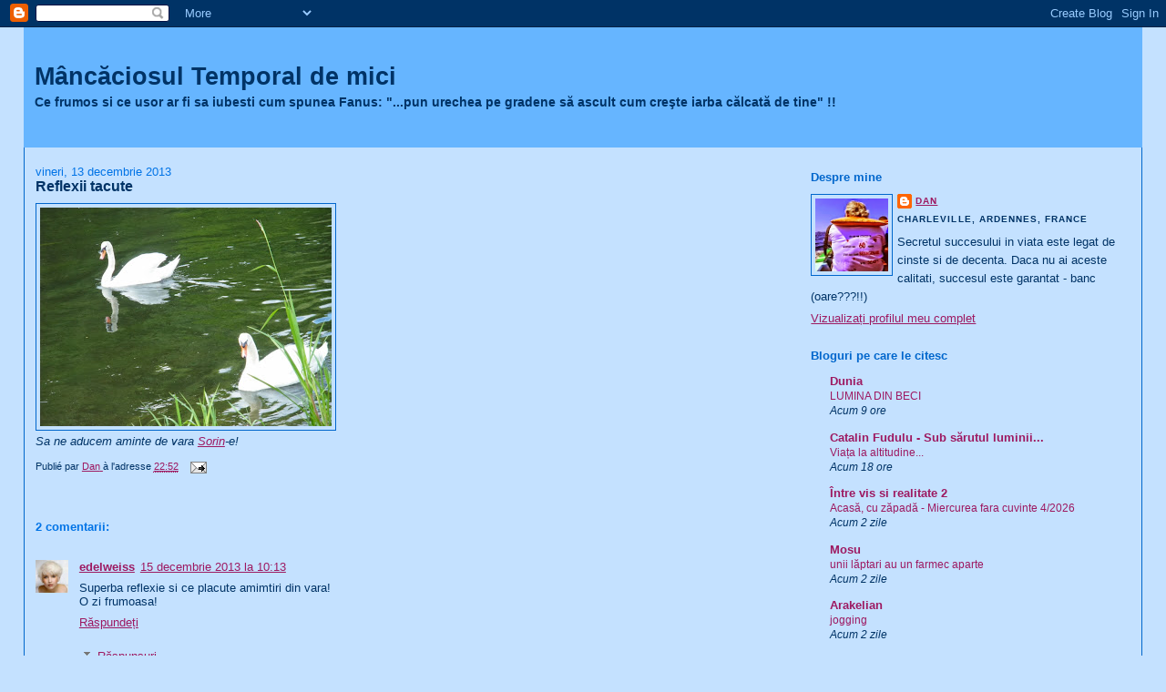

--- FILE ---
content_type: text/html; charset=UTF-8
request_url: http://danvaideanu.blogspot.com/2013/12/reflexii-tacute.html
body_size: 14492
content:
<!DOCTYPE html>
<html dir='ltr'>
<head>
<link href='https://www.blogger.com/static/v1/widgets/2944754296-widget_css_bundle.css' rel='stylesheet' type='text/css'/>
<meta content='text/html; charset=UTF-8' http-equiv='Content-Type'/>
<meta content='blogger' name='generator'/>
<link href='http://danvaideanu.blogspot.com/favicon.ico' rel='icon' type='image/x-icon'/>
<link href='http://danvaideanu.blogspot.com/2013/12/reflexii-tacute.html' rel='canonical'/>
<link rel="alternate" type="application/atom+xml" title="Mâncăciosul Temporal de mici - Atom" href="http://danvaideanu.blogspot.com/feeds/posts/default" />
<link rel="alternate" type="application/rss+xml" title="Mâncăciosul Temporal de mici - RSS" href="http://danvaideanu.blogspot.com/feeds/posts/default?alt=rss" />
<link rel="service.post" type="application/atom+xml" title="Mâncăciosul Temporal de mici - Atom" href="https://www.blogger.com/feeds/6142363797633202805/posts/default" />

<link rel="alternate" type="application/atom+xml" title="Mâncăciosul Temporal de mici - Atom" href="http://danvaideanu.blogspot.com/feeds/7153672211580239451/comments/default" />
<!--Can't find substitution for tag [blog.ieCssRetrofitLinks]-->
<link href='https://blogger.googleusercontent.com/img/b/R29vZ2xl/AVvXsEj9XKiYkDC5_ByvAU-G1mzbD4xt3KBxFpcqjyGJRcxjXtPkUKX49WFBP-4rQgQ6lnnUNfC1pgJt_WJ2lrXHMqjrAP_uSL-ayszSDEhMUftLogFzMkWRFBR-gXTivZ7xBxwqj33HKPBIJQ/s320/Reflexii+2.JPG' rel='image_src'/>
<meta content='http://danvaideanu.blogspot.com/2013/12/reflexii-tacute.html' property='og:url'/>
<meta content='Reflexii tacute' property='og:title'/>
<meta content=' Sa ne aducem aminte de vara Sorin -e!' property='og:description'/>
<meta content='https://blogger.googleusercontent.com/img/b/R29vZ2xl/AVvXsEj9XKiYkDC5_ByvAU-G1mzbD4xt3KBxFpcqjyGJRcxjXtPkUKX49WFBP-4rQgQ6lnnUNfC1pgJt_WJ2lrXHMqjrAP_uSL-ayszSDEhMUftLogFzMkWRFBR-gXTivZ7xBxwqj33HKPBIJQ/w1200-h630-p-k-no-nu/Reflexii+2.JPG' property='og:image'/>
<title>Mâncăciosul Temporal de mici: Reflexii tacute</title>
<style id='page-skin-1' type='text/css'><!--
/*
-----------------------------------------------
Blogger Template Style
Name:     Stretch Denim Light
Designer: Darren Delaye
URL:      www.DarrenDelaye.com
Date:     11 Jul 2006
-----------------------------------------------
*/
body {
background: #c4e1ff;
margin: 0;
padding: 0px;
font: x-small Verdana, Arial;
text-align: center;
color: #003366;
font-size/* */:/**/small;
font-size: /**/small;
}
a:link {
color: #9D1961;
}
a:visited {
color: #9D1961;
}
a img {
border-width: 0;
}
#outer-wrapper {
font: normal normal 100% Arial, sans-serif;
}
/* Header
----------------------------------------------- */
#header-wrapper {
margin:0;
padding: 0;
background-color: #c4e1ff;
text-align: left;
}
#header {
margin: 0 2%;
background-color: #66B5FF;
color: #003366;
padding: 0;
font: normal bold 210% Arial, sans-serif;
position: relative;
}
h1.title {
padding-top: 38px;
margin: 0 1% .1em;
line-height: 1.2em;
font-size: 100%;
}
h1.title a, h1.title a:visited {
color: #003366;
text-decoration: none;
}
#header .description {
display: block;
margin: 0 1%;
padding: 0 0 40px;
line-height: 1.4em;
font-size: 50%;
}
/* Content
----------------------------------------------- */
.clear {
clear: both;
}
#content-wrapper {
margin: 0 2%;
padding: 0 0 15px;
text-align: left;
background-color: #c4e1ff;
border: 1px solid #0066CC;
border-top: 0;
}
#main-wrapper {
margin-left: 1%;
width: 64%;
float: left;
background-color: #c4e1ff;
display: inline;       /* fix for doubling margin in IE */
word-wrap: break-word; /* fix for long text breaking sidebar float in IE */
overflow: hidden;      /* fix for long non-text content breaking IE sidebar float */
}
#sidebar-wrapper {
margin-right: 1%;
width: 29%;
float: right;
background-color: #c4e1ff;
display: inline;       /* fix for doubling margin in IE */
word-wrap: break-word; /* fix for long text breaking sidebar float in IE */
overflow: hidden;      /* fix for long non-text content breaking IE sidebar float */
}
/* Headings
----------------------------------------------- */
h2, h3 {
margin: 0;
}
/* Posts
----------------------------------------------- */
.date-header {
margin: 1.5em 0 0;
font-weight: normal;
color: #0073e6;
font-size: 100%;
}
.post {
margin: 0 0 1.5em;
padding-bottom: 1.5em;
}
.post-title {
margin: 0;
padding: 0;
font-size: 125%;
font-weight: bold;
line-height: 1.1em;
}
.post-title a, .post-title a:visited, .post-title strong {
text-decoration: none;
color: #003366;
font-weight: bold;
}
.post div {
margin: 0 0 .75em;
line-height: 1.3em;
}
.post-footer {
margin: -.25em 0 0;
color: #003366;
font-size: 87%;
}
.post-footer .span {
margin-right: .3em;
}
.post img, table.tr-caption-container {
padding: 4px;
border: 1px solid #0066CC;
}
.tr-caption-container img {
border: none;
padding: 0;
}
.post blockquote {
margin: 1em 20px;
}
.post blockquote p {
margin: .75em 0;
}
/* Comments
----------------------------------------------- */
#comments h4 {
margin: 1em 0;
color: #0073e6;
}
#comments h4 strong {
font-size: 110%;
}
#comments-block {
margin: 1em 0 1.5em;
line-height: 1.3em;
}
#comments-block dt {
margin: .5em 0;
}
#comments-block dd {
margin: .25em 0 0;
}
#comments-block dd.comment-footer {
margin: -.25em 0 2em;
line-height: 1.4em;
font-size: 78%;
}
#comments-block dd p {
margin: 0 0 .75em;
}
.deleted-comment {
font-style:italic;
color:gray;
}
.feed-links {
clear: both;
line-height: 2.5em;
}
#blog-pager-newer-link {
float: left;
}
#blog-pager-older-link {
float: right;
}
#blog-pager {
text-align: center;
}
/* Sidebar Content
----------------------------------------------- */
.sidebar h2 {
margin: 1.6em 0 .5em;
padding: 4px 5px;
background-color: #c4e1ff;
font-size: 100%;
color: #0066CC;
}
.sidebar ul {
margin: 0;
padding: 0;
list-style: none;
}
.sidebar li {
margin: 0;
padding-top: 0;
padding-right: 0;
padding-bottom: .5em;
padding-left: 15px;
text-indent: -15px;
line-height: 1.5em;
}
.sidebar {
color: #003366;
line-height:1.3em;
}
.sidebar .widget {
margin-bottom: 1em;
}
.sidebar .widget-content {
margin: 0 5px;
}
/* Profile
----------------------------------------------- */
.profile-img {
float: left;
margin-top: 0;
margin-right: 5px;
margin-bottom: 5px;
margin-left: 0;
padding: 4px;
border: 1px solid #0066CC;
}
.profile-data {
margin:0;
text-transform:uppercase;
letter-spacing:.1em;
font-weight: bold;
line-height: 1.6em;
font-size: 78%;
}
.profile-datablock {
margin:.5em 0 .5em;
}
.profile-textblock {
margin: 0.5em 0;
line-height: 1.6em;
}
/* Footer
----------------------------------------------- */
#footer {
clear: both;
text-align: center;
color: #003366;
}
#footer .widget {
margin:.5em;
padding-top: 20px;
font-size: 85%;
line-height: 1.5em;
text-align: left;
}
/** Page structure tweaks for layout editor wireframe */
body#layout #header {
width: 750px;
}

--></style>
<link href='https://www.blogger.com/dyn-css/authorization.css?targetBlogID=6142363797633202805&amp;zx=8ae5dd91-5b41-4b83-aa11-66dd970f70a2' media='none' onload='if(media!=&#39;all&#39;)media=&#39;all&#39;' rel='stylesheet'/><noscript><link href='https://www.blogger.com/dyn-css/authorization.css?targetBlogID=6142363797633202805&amp;zx=8ae5dd91-5b41-4b83-aa11-66dd970f70a2' rel='stylesheet'/></noscript>
<meta name='google-adsense-platform-account' content='ca-host-pub-1556223355139109'/>
<meta name='google-adsense-platform-domain' content='blogspot.com'/>

</head>
<body>
<div class='navbar section' id='navbar'><div class='widget Navbar' data-version='1' id='Navbar1'><script type="text/javascript">
    function setAttributeOnload(object, attribute, val) {
      if(window.addEventListener) {
        window.addEventListener('load',
          function(){ object[attribute] = val; }, false);
      } else {
        window.attachEvent('onload', function(){ object[attribute] = val; });
      }
    }
  </script>
<div id="navbar-iframe-container"></div>
<script type="text/javascript" src="https://apis.google.com/js/platform.js"></script>
<script type="text/javascript">
      gapi.load("gapi.iframes:gapi.iframes.style.bubble", function() {
        if (gapi.iframes && gapi.iframes.getContext) {
          gapi.iframes.getContext().openChild({
              url: 'https://www.blogger.com/navbar/6142363797633202805?po\x3d7153672211580239451\x26origin\x3dhttp://danvaideanu.blogspot.com',
              where: document.getElementById("navbar-iframe-container"),
              id: "navbar-iframe"
          });
        }
      });
    </script><script type="text/javascript">
(function() {
var script = document.createElement('script');
script.type = 'text/javascript';
script.src = '//pagead2.googlesyndication.com/pagead/js/google_top_exp.js';
var head = document.getElementsByTagName('head')[0];
if (head) {
head.appendChild(script);
}})();
</script>
</div></div>
<div id='outer-wrapper'><div id='wrap2'>
<!-- skip links for text browsers -->
<span id='skiplinks' style='display:none;'>
<a href='#main'>skip to main </a> |
      <a href='#sidebar'>skip to sidebar</a>
</span>
<div id='header-wrapper'>
<div class='header section' id='header'><div class='widget Header' data-version='1' id='Header1'>
<div id='header-inner'>
<div class='titlewrapper'>
<h1 class='title'>
<a href='http://danvaideanu.blogspot.com/'>
Mâncăciosul Temporal de mici
</a>
</h1>
</div>
<div class='descriptionwrapper'>
<p class='description'><span>Ce frumos si ce usor ar fi sa iubesti cum spunea Fanus: "...pun urechea pe gradene să ascult cum creşte iarba călcată de tine" !!</span></p>
</div>
</div>
</div></div>
</div>
<div id='content-wrapper'>
<div id='crosscol-wrapper' style='text-align:center'>
<div class='crosscol no-items section' id='crosscol'></div>
</div>
<div id='main-wrapper'>
<div class='main section' id='main'><div class='widget Blog' data-version='1' id='Blog1'>
<div class='blog-posts hfeed'>

          <div class="date-outer">
        
<h2 class='date-header'><span>vineri, 13 decembrie 2013</span></h2>

          <div class="date-posts">
        
<div class='post-outer'>
<div class='post hentry uncustomized-post-template' itemprop='blogPost' itemscope='itemscope' itemtype='http://schema.org/BlogPosting'>
<meta content='https://blogger.googleusercontent.com/img/b/R29vZ2xl/AVvXsEj9XKiYkDC5_ByvAU-G1mzbD4xt3KBxFpcqjyGJRcxjXtPkUKX49WFBP-4rQgQ6lnnUNfC1pgJt_WJ2lrXHMqjrAP_uSL-ayszSDEhMUftLogFzMkWRFBR-gXTivZ7xBxwqj33HKPBIJQ/s320/Reflexii+2.JPG' itemprop='image_url'/>
<meta content='6142363797633202805' itemprop='blogId'/>
<meta content='7153672211580239451' itemprop='postId'/>
<a name='7153672211580239451'></a>
<h3 class='post-title entry-title' itemprop='name'>
Reflexii tacute
</h3>
<div class='post-header'>
<div class='post-header-line-1'></div>
</div>
<div class='post-body entry-content' id='post-body-7153672211580239451' itemprop='description articleBody'>
<a href="https://blogger.googleusercontent.com/img/b/R29vZ2xl/AVvXsEj9XKiYkDC5_ByvAU-G1mzbD4xt3KBxFpcqjyGJRcxjXtPkUKX49WFBP-4rQgQ6lnnUNfC1pgJt_WJ2lrXHMqjrAP_uSL-ayszSDEhMUftLogFzMkWRFBR-gXTivZ7xBxwqj33HKPBIJQ/s1600/Reflexii+2.JPG" imageanchor="1"><img border="0" src="https://blogger.googleusercontent.com/img/b/R29vZ2xl/AVvXsEj9XKiYkDC5_ByvAU-G1mzbD4xt3KBxFpcqjyGJRcxjXtPkUKX49WFBP-4rQgQ6lnnUNfC1pgJt_WJ2lrXHMqjrAP_uSL-ayszSDEhMUftLogFzMkWRFBR-gXTivZ7xBxwqj33HKPBIJQ/s320/Reflexii+2.JPG" /></a><br />
<i>Sa ne aducem aminte de vara <a href="http://fewstuff.blogspot.fr/2013/12/reflexii-in-oglinda_13.html">Sorin</a>-e!</i>
<div style='clear: both;'></div>
</div>
<div class='post-footer'>
<div class='post-footer-line post-footer-line-1'>
<span class='post-author vcard'>
Publié par
<span class='fn' itemprop='author' itemscope='itemscope' itemtype='http://schema.org/Person'>
<meta content='https://www.blogger.com/profile/12000976695358651064' itemprop='url'/>
<a class='g-profile' href='https://www.blogger.com/profile/12000976695358651064' rel='author' title='author profile'>
<span itemprop='name'>Dan</span>
</a>
</span>
</span>
<span class='post-timestamp'>
à l'adresse
<meta content='http://danvaideanu.blogspot.com/2013/12/reflexii-tacute.html' itemprop='url'/>
<a class='timestamp-link' href='http://danvaideanu.blogspot.com/2013/12/reflexii-tacute.html' rel='bookmark' title='permanent link'><abbr class='published' itemprop='datePublished' title='2013-12-13T22:52:00+01:00'>22:52</abbr></a>
</span>
<span class='post-comment-link'>
</span>
<span class='post-icons'>
<span class='item-action'>
<a href='https://www.blogger.com/email-post/6142363797633202805/7153672211580239451' title='Trimiteți postarea prin e-mail'>
<img alt='' class='icon-action' height='13' src='https://resources.blogblog.com/img/icon18_email.gif' width='18'/>
</a>
</span>
<span class='item-control blog-admin pid-1445724596'>
<a href='https://www.blogger.com/post-edit.g?blogID=6142363797633202805&postID=7153672211580239451&from=pencil' title='Editați postarea'>
<img alt='' class='icon-action' height='18' src='https://resources.blogblog.com/img/icon18_edit_allbkg.gif' width='18'/>
</a>
</span>
</span>
<div class='post-share-buttons goog-inline-block'>
</div>
</div>
<div class='post-footer-line post-footer-line-2'>
<span class='post-labels'>
</span>
</div>
<div class='post-footer-line post-footer-line-3'>
<span class='post-location'>
</span>
</div>
</div>
</div>
<div class='comments' id='comments'>
<a name='comments'></a>
<h4>2 comentarii:</h4>
<div class='comments-content'>
<script async='async' src='' type='text/javascript'></script>
<script type='text/javascript'>
    (function() {
      var items = null;
      var msgs = null;
      var config = {};

// <![CDATA[
      var cursor = null;
      if (items && items.length > 0) {
        cursor = parseInt(items[items.length - 1].timestamp) + 1;
      }

      var bodyFromEntry = function(entry) {
        var text = (entry &&
                    ((entry.content && entry.content.$t) ||
                     (entry.summary && entry.summary.$t))) ||
            '';
        if (entry && entry.gd$extendedProperty) {
          for (var k in entry.gd$extendedProperty) {
            if (entry.gd$extendedProperty[k].name == 'blogger.contentRemoved') {
              return '<span class="deleted-comment">' + text + '</span>';
            }
          }
        }
        return text;
      }

      var parse = function(data) {
        cursor = null;
        var comments = [];
        if (data && data.feed && data.feed.entry) {
          for (var i = 0, entry; entry = data.feed.entry[i]; i++) {
            var comment = {};
            // comment ID, parsed out of the original id format
            var id = /blog-(\d+).post-(\d+)/.exec(entry.id.$t);
            comment.id = id ? id[2] : null;
            comment.body = bodyFromEntry(entry);
            comment.timestamp = Date.parse(entry.published.$t) + '';
            if (entry.author && entry.author.constructor === Array) {
              var auth = entry.author[0];
              if (auth) {
                comment.author = {
                  name: (auth.name ? auth.name.$t : undefined),
                  profileUrl: (auth.uri ? auth.uri.$t : undefined),
                  avatarUrl: (auth.gd$image ? auth.gd$image.src : undefined)
                };
              }
            }
            if (entry.link) {
              if (entry.link[2]) {
                comment.link = comment.permalink = entry.link[2].href;
              }
              if (entry.link[3]) {
                var pid = /.*comments\/default\/(\d+)\?.*/.exec(entry.link[3].href);
                if (pid && pid[1]) {
                  comment.parentId = pid[1];
                }
              }
            }
            comment.deleteclass = 'item-control blog-admin';
            if (entry.gd$extendedProperty) {
              for (var k in entry.gd$extendedProperty) {
                if (entry.gd$extendedProperty[k].name == 'blogger.itemClass') {
                  comment.deleteclass += ' ' + entry.gd$extendedProperty[k].value;
                } else if (entry.gd$extendedProperty[k].name == 'blogger.displayTime') {
                  comment.displayTime = entry.gd$extendedProperty[k].value;
                }
              }
            }
            comments.push(comment);
          }
        }
        return comments;
      };

      var paginator = function(callback) {
        if (hasMore()) {
          var url = config.feed + '?alt=json&v=2&orderby=published&reverse=false&max-results=50';
          if (cursor) {
            url += '&published-min=' + new Date(cursor).toISOString();
          }
          window.bloggercomments = function(data) {
            var parsed = parse(data);
            cursor = parsed.length < 50 ? null
                : parseInt(parsed[parsed.length - 1].timestamp) + 1
            callback(parsed);
            window.bloggercomments = null;
          }
          url += '&callback=bloggercomments';
          var script = document.createElement('script');
          script.type = 'text/javascript';
          script.src = url;
          document.getElementsByTagName('head')[0].appendChild(script);
        }
      };
      var hasMore = function() {
        return !!cursor;
      };
      var getMeta = function(key, comment) {
        if ('iswriter' == key) {
          var matches = !!comment.author
              && comment.author.name == config.authorName
              && comment.author.profileUrl == config.authorUrl;
          return matches ? 'true' : '';
        } else if ('deletelink' == key) {
          return config.baseUri + '/comment/delete/'
               + config.blogId + '/' + comment.id;
        } else if ('deleteclass' == key) {
          return comment.deleteclass;
        }
        return '';
      };

      var replybox = null;
      var replyUrlParts = null;
      var replyParent = undefined;

      var onReply = function(commentId, domId) {
        if (replybox == null) {
          // lazily cache replybox, and adjust to suit this style:
          replybox = document.getElementById('comment-editor');
          if (replybox != null) {
            replybox.height = '250px';
            replybox.style.display = 'block';
            replyUrlParts = replybox.src.split('#');
          }
        }
        if (replybox && (commentId !== replyParent)) {
          replybox.src = '';
          document.getElementById(domId).insertBefore(replybox, null);
          replybox.src = replyUrlParts[0]
              + (commentId ? '&parentID=' + commentId : '')
              + '#' + replyUrlParts[1];
          replyParent = commentId;
        }
      };

      var hash = (window.location.hash || '#').substring(1);
      var startThread, targetComment;
      if (/^comment-form_/.test(hash)) {
        startThread = hash.substring('comment-form_'.length);
      } else if (/^c[0-9]+$/.test(hash)) {
        targetComment = hash.substring(1);
      }

      // Configure commenting API:
      var configJso = {
        'maxDepth': config.maxThreadDepth
      };
      var provider = {
        'id': config.postId,
        'data': items,
        'loadNext': paginator,
        'hasMore': hasMore,
        'getMeta': getMeta,
        'onReply': onReply,
        'rendered': true,
        'initComment': targetComment,
        'initReplyThread': startThread,
        'config': configJso,
        'messages': msgs
      };

      var render = function() {
        if (window.goog && window.goog.comments) {
          var holder = document.getElementById('comment-holder');
          window.goog.comments.render(holder, provider);
        }
      };

      // render now, or queue to render when library loads:
      if (window.goog && window.goog.comments) {
        render();
      } else {
        window.goog = window.goog || {};
        window.goog.comments = window.goog.comments || {};
        window.goog.comments.loadQueue = window.goog.comments.loadQueue || [];
        window.goog.comments.loadQueue.push(render);
      }
    })();
// ]]>
  </script>
<div id='comment-holder'>
<div class="comment-thread toplevel-thread"><ol id="top-ra"><li class="comment" id="c8291057473806676259"><div class="avatar-image-container"><img src="//blogger.googleusercontent.com/img/b/R29vZ2xl/AVvXsEjavVRnFJAvJmAyPW_7FBSksVoH6s9Kjjc1urnvAKPgcG_igyNYXNhrhKbyQEQAXUTXR2LtL51U55Yc3zx2pC3sjCzDVl2xruvMR89jp39ZsKSXOO7ohi0vqNZosPGXIQ/s45-c/Reinnoieste%E2%80%91ti%E2%80%91culoarea%E2%80%91parului%E2%80%91.jpg" alt=""/></div><div class="comment-block"><div class="comment-header"><cite class="user"><a href="https://www.blogger.com/profile/01824085323406373397" rel="nofollow">edelweiss</a></cite><span class="icon user "></span><span class="datetime secondary-text"><a rel="nofollow" href="http://danvaideanu.blogspot.com/2013/12/reflexii-tacute.html?showComment=1387098826943#c8291057473806676259">15 decembrie 2013 la 10:13</a></span></div><p class="comment-content">Superba reflexie si ce placute amimtiri din vara!<br>O zi frumoasa!</p><span class="comment-actions secondary-text"><a class="comment-reply" target="_self" data-comment-id="8291057473806676259">Răspundeți</a><span class="item-control blog-admin blog-admin pid-510462171"><a target="_self" href="https://www.blogger.com/comment/delete/6142363797633202805/8291057473806676259">Ștergere</a></span></span></div><div class="comment-replies"><div id="c8291057473806676259-rt" class="comment-thread inline-thread"><span class="thread-toggle thread-expanded"><span class="thread-arrow"></span><span class="thread-count"><a target="_self">Răspunsuri</a></span></span><ol id="c8291057473806676259-ra" class="thread-chrome thread-expanded"><div><li class="comment" id="c270432816072997668"><div class="avatar-image-container"><img src="//blogger.googleusercontent.com/img/b/R29vZ2xl/AVvXsEg8XQ0fDVcox_tIP2fmXv36KMNR2VVRrLOPUBWsxp4V0wHU59E94vUKYjN1MJa-nxnRBSLHERmtUUVBd5etWmfs15EVInOv67u-mkYryUuTIfYaKTIB5MQdPYrH2-oW7w/s45-c/*" alt=""/></div><div class="comment-block"><div class="comment-header"><cite class="user"><a href="https://www.blogger.com/profile/12000976695358651064" rel="nofollow">Dan</a></cite><span class="icon user blog-author"></span><span class="datetime secondary-text"><a rel="nofollow" href="http://danvaideanu.blogspot.com/2013/12/reflexii-tacute.html?showComment=1387204879589#c270432816072997668">16 decembrie 2013 la 15:41</a></span></div><p class="comment-content">Si la vara o sa ne fie dor de iarna...<br>O saptamâna buna!</p><span class="comment-actions secondary-text"><span class="item-control blog-admin blog-admin pid-1445724596"><a target="_self" href="https://www.blogger.com/comment/delete/6142363797633202805/270432816072997668">Ștergere</a></span></span></div><div class="comment-replies"><div id="c270432816072997668-rt" class="comment-thread inline-thread hidden"><span class="thread-toggle thread-expanded"><span class="thread-arrow"></span><span class="thread-count"><a target="_self">Răspunsuri</a></span></span><ol id="c270432816072997668-ra" class="thread-chrome thread-expanded"><div></div><div id="c270432816072997668-continue" class="continue"><a class="comment-reply" target="_self" data-comment-id="270432816072997668">Răspundeți</a></div></ol></div></div><div class="comment-replybox-single" id="c270432816072997668-ce"></div></li></div><div id="c8291057473806676259-continue" class="continue"><a class="comment-reply" target="_self" data-comment-id="8291057473806676259">Răspundeți</a></div></ol></div></div><div class="comment-replybox-single" id="c8291057473806676259-ce"></div></li></ol><div id="top-continue" class="continue"><a class="comment-reply" target="_self">Adăugați un comentariu</a></div><div class="comment-replybox-thread" id="top-ce"></div><div class="loadmore hidden" data-post-id="7153672211580239451"><a target="_self">Încărcați mai multe...</a></div></div>
</div>
</div>
<p class='comment-footer'>
<div class='comment-form'>
<a name='comment-form'></a>
<p>Scrieti baieti, numai scrieti!</p>
<a href='https://www.blogger.com/comment/frame/6142363797633202805?po=7153672211580239451&hl=ro&saa=85391&origin=http://danvaideanu.blogspot.com' id='comment-editor-src'></a>
<iframe allowtransparency='true' class='blogger-iframe-colorize blogger-comment-from-post' frameborder='0' height='410px' id='comment-editor' name='comment-editor' src='' width='100%'></iframe>
<script src='https://www.blogger.com/static/v1/jsbin/2830521187-comment_from_post_iframe.js' type='text/javascript'></script>
<script type='text/javascript'>
      BLOG_CMT_createIframe('https://www.blogger.com/rpc_relay.html');
    </script>
</div>
</p>
<div id='backlinks-container'>
<div id='Blog1_backlinks-container'>
</div>
</div>
</div>
</div>

        </div></div>
      
</div>
<div class='blog-pager' id='blog-pager'>
<span id='blog-pager-newer-link'>
<a class='blog-pager-newer-link' href='http://danvaideanu.blogspot.com/2013/12/hw-39-man-and-woman-32.html' id='Blog1_blog-pager-newer-link' title='Postare mai nouă'>Postare mai nouă</a>
</span>
<span id='blog-pager-older-link'>
<a class='blog-pager-older-link' href='http://danvaideanu.blogspot.com/2013/12/vorbe-de-duh.html' id='Blog1_blog-pager-older-link' title='Postare mai veche'>Postare mai veche</a>
</span>
<a class='home-link' href='http://danvaideanu.blogspot.com/'>Pagina de pornire</a>
</div>
<div class='clear'></div>
<div class='post-feeds'>
<div class='feed-links'>
Abonați-vă la:
<a class='feed-link' href='http://danvaideanu.blogspot.com/feeds/7153672211580239451/comments/default' target='_blank' type='application/atom+xml'>Postare comentarii (Atom)</a>
</div>
</div>
</div><div class='widget BlogArchive' data-version='1' id='BlogArchive2'>
<h2>Arhivă blog</h2>
<div class='widget-content'>
<div id='ArchiveList'>
<div id='BlogArchive2_ArchiveList'>
<ul class='hierarchy'>
<li class='archivedate collapsed'>
<a class='toggle' href='javascript:void(0)'>
<span class='zippy'>

        &#9658;&#160;
      
</span>
</a>
<a class='post-count-link' href='http://danvaideanu.blogspot.com/2017/'>
2017
</a>
<span class='post-count' dir='ltr'>(3)</span>
<ul class='hierarchy'>
<li class='archivedate collapsed'>
<a class='post-count-link' href='http://danvaideanu.blogspot.com/2017/10/'>
octombrie
</a>
<span class='post-count' dir='ltr'>(1)</span>
</li>
</ul>
<ul class='hierarchy'>
<li class='archivedate collapsed'>
<a class='post-count-link' href='http://danvaideanu.blogspot.com/2017/07/'>
iulie
</a>
<span class='post-count' dir='ltr'>(1)</span>
</li>
</ul>
<ul class='hierarchy'>
<li class='archivedate collapsed'>
<a class='post-count-link' href='http://danvaideanu.blogspot.com/2017/02/'>
februarie
</a>
<span class='post-count' dir='ltr'>(1)</span>
</li>
</ul>
</li>
</ul>
<ul class='hierarchy'>
<li class='archivedate collapsed'>
<a class='toggle' href='javascript:void(0)'>
<span class='zippy'>

        &#9658;&#160;
      
</span>
</a>
<a class='post-count-link' href='http://danvaideanu.blogspot.com/2016/'>
2016
</a>
<span class='post-count' dir='ltr'>(2)</span>
<ul class='hierarchy'>
<li class='archivedate collapsed'>
<a class='post-count-link' href='http://danvaideanu.blogspot.com/2016/12/'>
decembrie
</a>
<span class='post-count' dir='ltr'>(1)</span>
</li>
</ul>
<ul class='hierarchy'>
<li class='archivedate collapsed'>
<a class='post-count-link' href='http://danvaideanu.blogspot.com/2016/05/'>
mai
</a>
<span class='post-count' dir='ltr'>(1)</span>
</li>
</ul>
</li>
</ul>
<ul class='hierarchy'>
<li class='archivedate collapsed'>
<a class='toggle' href='javascript:void(0)'>
<span class='zippy'>

        &#9658;&#160;
      
</span>
</a>
<a class='post-count-link' href='http://danvaideanu.blogspot.com/2015/'>
2015
</a>
<span class='post-count' dir='ltr'>(5)</span>
<ul class='hierarchy'>
<li class='archivedate collapsed'>
<a class='post-count-link' href='http://danvaideanu.blogspot.com/2015/07/'>
iulie
</a>
<span class='post-count' dir='ltr'>(1)</span>
</li>
</ul>
<ul class='hierarchy'>
<li class='archivedate collapsed'>
<a class='post-count-link' href='http://danvaideanu.blogspot.com/2015/06/'>
iunie
</a>
<span class='post-count' dir='ltr'>(2)</span>
</li>
</ul>
<ul class='hierarchy'>
<li class='archivedate collapsed'>
<a class='post-count-link' href='http://danvaideanu.blogspot.com/2015/03/'>
martie
</a>
<span class='post-count' dir='ltr'>(2)</span>
</li>
</ul>
</li>
</ul>
<ul class='hierarchy'>
<li class='archivedate collapsed'>
<a class='toggle' href='javascript:void(0)'>
<span class='zippy'>

        &#9658;&#160;
      
</span>
</a>
<a class='post-count-link' href='http://danvaideanu.blogspot.com/2014/'>
2014
</a>
<span class='post-count' dir='ltr'>(82)</span>
<ul class='hierarchy'>
<li class='archivedate collapsed'>
<a class='post-count-link' href='http://danvaideanu.blogspot.com/2014/12/'>
decembrie
</a>
<span class='post-count' dir='ltr'>(3)</span>
</li>
</ul>
<ul class='hierarchy'>
<li class='archivedate collapsed'>
<a class='post-count-link' href='http://danvaideanu.blogspot.com/2014/11/'>
noiembrie
</a>
<span class='post-count' dir='ltr'>(11)</span>
</li>
</ul>
<ul class='hierarchy'>
<li class='archivedate collapsed'>
<a class='post-count-link' href='http://danvaideanu.blogspot.com/2014/10/'>
octombrie
</a>
<span class='post-count' dir='ltr'>(8)</span>
</li>
</ul>
<ul class='hierarchy'>
<li class='archivedate collapsed'>
<a class='post-count-link' href='http://danvaideanu.blogspot.com/2014/09/'>
septembrie
</a>
<span class='post-count' dir='ltr'>(11)</span>
</li>
</ul>
<ul class='hierarchy'>
<li class='archivedate collapsed'>
<a class='post-count-link' href='http://danvaideanu.blogspot.com/2014/08/'>
august
</a>
<span class='post-count' dir='ltr'>(3)</span>
</li>
</ul>
<ul class='hierarchy'>
<li class='archivedate collapsed'>
<a class='post-count-link' href='http://danvaideanu.blogspot.com/2014/07/'>
iulie
</a>
<span class='post-count' dir='ltr'>(4)</span>
</li>
</ul>
<ul class='hierarchy'>
<li class='archivedate collapsed'>
<a class='post-count-link' href='http://danvaideanu.blogspot.com/2014/06/'>
iunie
</a>
<span class='post-count' dir='ltr'>(10)</span>
</li>
</ul>
<ul class='hierarchy'>
<li class='archivedate collapsed'>
<a class='post-count-link' href='http://danvaideanu.blogspot.com/2014/05/'>
mai
</a>
<span class='post-count' dir='ltr'>(8)</span>
</li>
</ul>
<ul class='hierarchy'>
<li class='archivedate collapsed'>
<a class='post-count-link' href='http://danvaideanu.blogspot.com/2014/04/'>
aprilie
</a>
<span class='post-count' dir='ltr'>(2)</span>
</li>
</ul>
<ul class='hierarchy'>
<li class='archivedate collapsed'>
<a class='post-count-link' href='http://danvaideanu.blogspot.com/2014/03/'>
martie
</a>
<span class='post-count' dir='ltr'>(11)</span>
</li>
</ul>
<ul class='hierarchy'>
<li class='archivedate collapsed'>
<a class='post-count-link' href='http://danvaideanu.blogspot.com/2014/02/'>
februarie
</a>
<span class='post-count' dir='ltr'>(3)</span>
</li>
</ul>
<ul class='hierarchy'>
<li class='archivedate collapsed'>
<a class='post-count-link' href='http://danvaideanu.blogspot.com/2014/01/'>
ianuarie
</a>
<span class='post-count' dir='ltr'>(8)</span>
</li>
</ul>
</li>
</ul>
<ul class='hierarchy'>
<li class='archivedate expanded'>
<a class='toggle' href='javascript:void(0)'>
<span class='zippy toggle-open'>

        &#9660;&#160;
      
</span>
</a>
<a class='post-count-link' href='http://danvaideanu.blogspot.com/2013/'>
2013
</a>
<span class='post-count' dir='ltr'>(136)</span>
<ul class='hierarchy'>
<li class='archivedate expanded'>
<a class='post-count-link' href='http://danvaideanu.blogspot.com/2013/12/'>
decembrie
</a>
<span class='post-count' dir='ltr'>(12)</span>
</li>
</ul>
<ul class='hierarchy'>
<li class='archivedate collapsed'>
<a class='post-count-link' href='http://danvaideanu.blogspot.com/2013/11/'>
noiembrie
</a>
<span class='post-count' dir='ltr'>(9)</span>
</li>
</ul>
<ul class='hierarchy'>
<li class='archivedate collapsed'>
<a class='post-count-link' href='http://danvaideanu.blogspot.com/2013/10/'>
octombrie
</a>
<span class='post-count' dir='ltr'>(14)</span>
</li>
</ul>
<ul class='hierarchy'>
<li class='archivedate collapsed'>
<a class='post-count-link' href='http://danvaideanu.blogspot.com/2013/09/'>
septembrie
</a>
<span class='post-count' dir='ltr'>(19)</span>
</li>
</ul>
<ul class='hierarchy'>
<li class='archivedate collapsed'>
<a class='post-count-link' href='http://danvaideanu.blogspot.com/2013/08/'>
august
</a>
<span class='post-count' dir='ltr'>(5)</span>
</li>
</ul>
<ul class='hierarchy'>
<li class='archivedate collapsed'>
<a class='post-count-link' href='http://danvaideanu.blogspot.com/2013/07/'>
iulie
</a>
<span class='post-count' dir='ltr'>(15)</span>
</li>
</ul>
<ul class='hierarchy'>
<li class='archivedate collapsed'>
<a class='post-count-link' href='http://danvaideanu.blogspot.com/2013/06/'>
iunie
</a>
<span class='post-count' dir='ltr'>(9)</span>
</li>
</ul>
<ul class='hierarchy'>
<li class='archivedate collapsed'>
<a class='post-count-link' href='http://danvaideanu.blogspot.com/2013/05/'>
mai
</a>
<span class='post-count' dir='ltr'>(8)</span>
</li>
</ul>
<ul class='hierarchy'>
<li class='archivedate collapsed'>
<a class='post-count-link' href='http://danvaideanu.blogspot.com/2013/04/'>
aprilie
</a>
<span class='post-count' dir='ltr'>(12)</span>
</li>
</ul>
<ul class='hierarchy'>
<li class='archivedate collapsed'>
<a class='post-count-link' href='http://danvaideanu.blogspot.com/2013/03/'>
martie
</a>
<span class='post-count' dir='ltr'>(5)</span>
</li>
</ul>
<ul class='hierarchy'>
<li class='archivedate collapsed'>
<a class='post-count-link' href='http://danvaideanu.blogspot.com/2013/02/'>
februarie
</a>
<span class='post-count' dir='ltr'>(5)</span>
</li>
</ul>
<ul class='hierarchy'>
<li class='archivedate collapsed'>
<a class='post-count-link' href='http://danvaideanu.blogspot.com/2013/01/'>
ianuarie
</a>
<span class='post-count' dir='ltr'>(23)</span>
</li>
</ul>
</li>
</ul>
<ul class='hierarchy'>
<li class='archivedate collapsed'>
<a class='toggle' href='javascript:void(0)'>
<span class='zippy'>

        &#9658;&#160;
      
</span>
</a>
<a class='post-count-link' href='http://danvaideanu.blogspot.com/2012/'>
2012
</a>
<span class='post-count' dir='ltr'>(218)</span>
<ul class='hierarchy'>
<li class='archivedate collapsed'>
<a class='post-count-link' href='http://danvaideanu.blogspot.com/2012/12/'>
decembrie
</a>
<span class='post-count' dir='ltr'>(27)</span>
</li>
</ul>
<ul class='hierarchy'>
<li class='archivedate collapsed'>
<a class='post-count-link' href='http://danvaideanu.blogspot.com/2012/11/'>
noiembrie
</a>
<span class='post-count' dir='ltr'>(22)</span>
</li>
</ul>
<ul class='hierarchy'>
<li class='archivedate collapsed'>
<a class='post-count-link' href='http://danvaideanu.blogspot.com/2012/10/'>
octombrie
</a>
<span class='post-count' dir='ltr'>(18)</span>
</li>
</ul>
<ul class='hierarchy'>
<li class='archivedate collapsed'>
<a class='post-count-link' href='http://danvaideanu.blogspot.com/2012/09/'>
septembrie
</a>
<span class='post-count' dir='ltr'>(12)</span>
</li>
</ul>
<ul class='hierarchy'>
<li class='archivedate collapsed'>
<a class='post-count-link' href='http://danvaideanu.blogspot.com/2012/08/'>
august
</a>
<span class='post-count' dir='ltr'>(12)</span>
</li>
</ul>
<ul class='hierarchy'>
<li class='archivedate collapsed'>
<a class='post-count-link' href='http://danvaideanu.blogspot.com/2012/07/'>
iulie
</a>
<span class='post-count' dir='ltr'>(15)</span>
</li>
</ul>
<ul class='hierarchy'>
<li class='archivedate collapsed'>
<a class='post-count-link' href='http://danvaideanu.blogspot.com/2012/06/'>
iunie
</a>
<span class='post-count' dir='ltr'>(22)</span>
</li>
</ul>
<ul class='hierarchy'>
<li class='archivedate collapsed'>
<a class='post-count-link' href='http://danvaideanu.blogspot.com/2012/05/'>
mai
</a>
<span class='post-count' dir='ltr'>(15)</span>
</li>
</ul>
<ul class='hierarchy'>
<li class='archivedate collapsed'>
<a class='post-count-link' href='http://danvaideanu.blogspot.com/2012/04/'>
aprilie
</a>
<span class='post-count' dir='ltr'>(14)</span>
</li>
</ul>
<ul class='hierarchy'>
<li class='archivedate collapsed'>
<a class='post-count-link' href='http://danvaideanu.blogspot.com/2012/03/'>
martie
</a>
<span class='post-count' dir='ltr'>(25)</span>
</li>
</ul>
<ul class='hierarchy'>
<li class='archivedate collapsed'>
<a class='post-count-link' href='http://danvaideanu.blogspot.com/2012/02/'>
februarie
</a>
<span class='post-count' dir='ltr'>(22)</span>
</li>
</ul>
<ul class='hierarchy'>
<li class='archivedate collapsed'>
<a class='post-count-link' href='http://danvaideanu.blogspot.com/2012/01/'>
ianuarie
</a>
<span class='post-count' dir='ltr'>(14)</span>
</li>
</ul>
</li>
</ul>
<ul class='hierarchy'>
<li class='archivedate collapsed'>
<a class='toggle' href='javascript:void(0)'>
<span class='zippy'>

        &#9658;&#160;
      
</span>
</a>
<a class='post-count-link' href='http://danvaideanu.blogspot.com/2011/'>
2011
</a>
<span class='post-count' dir='ltr'>(160)</span>
<ul class='hierarchy'>
<li class='archivedate collapsed'>
<a class='post-count-link' href='http://danvaideanu.blogspot.com/2011/12/'>
decembrie
</a>
<span class='post-count' dir='ltr'>(16)</span>
</li>
</ul>
<ul class='hierarchy'>
<li class='archivedate collapsed'>
<a class='post-count-link' href='http://danvaideanu.blogspot.com/2011/11/'>
noiembrie
</a>
<span class='post-count' dir='ltr'>(22)</span>
</li>
</ul>
<ul class='hierarchy'>
<li class='archivedate collapsed'>
<a class='post-count-link' href='http://danvaideanu.blogspot.com/2011/10/'>
octombrie
</a>
<span class='post-count' dir='ltr'>(17)</span>
</li>
</ul>
<ul class='hierarchy'>
<li class='archivedate collapsed'>
<a class='post-count-link' href='http://danvaideanu.blogspot.com/2011/09/'>
septembrie
</a>
<span class='post-count' dir='ltr'>(17)</span>
</li>
</ul>
<ul class='hierarchy'>
<li class='archivedate collapsed'>
<a class='post-count-link' href='http://danvaideanu.blogspot.com/2011/08/'>
august
</a>
<span class='post-count' dir='ltr'>(4)</span>
</li>
</ul>
<ul class='hierarchy'>
<li class='archivedate collapsed'>
<a class='post-count-link' href='http://danvaideanu.blogspot.com/2011/07/'>
iulie
</a>
<span class='post-count' dir='ltr'>(16)</span>
</li>
</ul>
<ul class='hierarchy'>
<li class='archivedate collapsed'>
<a class='post-count-link' href='http://danvaideanu.blogspot.com/2011/06/'>
iunie
</a>
<span class='post-count' dir='ltr'>(12)</span>
</li>
</ul>
<ul class='hierarchy'>
<li class='archivedate collapsed'>
<a class='post-count-link' href='http://danvaideanu.blogspot.com/2011/05/'>
mai
</a>
<span class='post-count' dir='ltr'>(10)</span>
</li>
</ul>
<ul class='hierarchy'>
<li class='archivedate collapsed'>
<a class='post-count-link' href='http://danvaideanu.blogspot.com/2011/04/'>
aprilie
</a>
<span class='post-count' dir='ltr'>(16)</span>
</li>
</ul>
<ul class='hierarchy'>
<li class='archivedate collapsed'>
<a class='post-count-link' href='http://danvaideanu.blogspot.com/2011/03/'>
martie
</a>
<span class='post-count' dir='ltr'>(17)</span>
</li>
</ul>
<ul class='hierarchy'>
<li class='archivedate collapsed'>
<a class='post-count-link' href='http://danvaideanu.blogspot.com/2011/02/'>
februarie
</a>
<span class='post-count' dir='ltr'>(8)</span>
</li>
</ul>
<ul class='hierarchy'>
<li class='archivedate collapsed'>
<a class='post-count-link' href='http://danvaideanu.blogspot.com/2011/01/'>
ianuarie
</a>
<span class='post-count' dir='ltr'>(5)</span>
</li>
</ul>
</li>
</ul>
<ul class='hierarchy'>
<li class='archivedate collapsed'>
<a class='toggle' href='javascript:void(0)'>
<span class='zippy'>

        &#9658;&#160;
      
</span>
</a>
<a class='post-count-link' href='http://danvaideanu.blogspot.com/2010/'>
2010
</a>
<span class='post-count' dir='ltr'>(116)</span>
<ul class='hierarchy'>
<li class='archivedate collapsed'>
<a class='post-count-link' href='http://danvaideanu.blogspot.com/2010/12/'>
decembrie
</a>
<span class='post-count' dir='ltr'>(8)</span>
</li>
</ul>
<ul class='hierarchy'>
<li class='archivedate collapsed'>
<a class='post-count-link' href='http://danvaideanu.blogspot.com/2010/11/'>
noiembrie
</a>
<span class='post-count' dir='ltr'>(7)</span>
</li>
</ul>
<ul class='hierarchy'>
<li class='archivedate collapsed'>
<a class='post-count-link' href='http://danvaideanu.blogspot.com/2010/10/'>
octombrie
</a>
<span class='post-count' dir='ltr'>(10)</span>
</li>
</ul>
<ul class='hierarchy'>
<li class='archivedate collapsed'>
<a class='post-count-link' href='http://danvaideanu.blogspot.com/2010/09/'>
septembrie
</a>
<span class='post-count' dir='ltr'>(4)</span>
</li>
</ul>
<ul class='hierarchy'>
<li class='archivedate collapsed'>
<a class='post-count-link' href='http://danvaideanu.blogspot.com/2010/08/'>
august
</a>
<span class='post-count' dir='ltr'>(11)</span>
</li>
</ul>
<ul class='hierarchy'>
<li class='archivedate collapsed'>
<a class='post-count-link' href='http://danvaideanu.blogspot.com/2010/07/'>
iulie
</a>
<span class='post-count' dir='ltr'>(16)</span>
</li>
</ul>
<ul class='hierarchy'>
<li class='archivedate collapsed'>
<a class='post-count-link' href='http://danvaideanu.blogspot.com/2010/06/'>
iunie
</a>
<span class='post-count' dir='ltr'>(15)</span>
</li>
</ul>
<ul class='hierarchy'>
<li class='archivedate collapsed'>
<a class='post-count-link' href='http://danvaideanu.blogspot.com/2010/05/'>
mai
</a>
<span class='post-count' dir='ltr'>(9)</span>
</li>
</ul>
<ul class='hierarchy'>
<li class='archivedate collapsed'>
<a class='post-count-link' href='http://danvaideanu.blogspot.com/2010/04/'>
aprilie
</a>
<span class='post-count' dir='ltr'>(12)</span>
</li>
</ul>
<ul class='hierarchy'>
<li class='archivedate collapsed'>
<a class='post-count-link' href='http://danvaideanu.blogspot.com/2010/03/'>
martie
</a>
<span class='post-count' dir='ltr'>(14)</span>
</li>
</ul>
<ul class='hierarchy'>
<li class='archivedate collapsed'>
<a class='post-count-link' href='http://danvaideanu.blogspot.com/2010/02/'>
februarie
</a>
<span class='post-count' dir='ltr'>(4)</span>
</li>
</ul>
<ul class='hierarchy'>
<li class='archivedate collapsed'>
<a class='post-count-link' href='http://danvaideanu.blogspot.com/2010/01/'>
ianuarie
</a>
<span class='post-count' dir='ltr'>(6)</span>
</li>
</ul>
</li>
</ul>
<ul class='hierarchy'>
<li class='archivedate collapsed'>
<a class='toggle' href='javascript:void(0)'>
<span class='zippy'>

        &#9658;&#160;
      
</span>
</a>
<a class='post-count-link' href='http://danvaideanu.blogspot.com/2009/'>
2009
</a>
<span class='post-count' dir='ltr'>(117)</span>
<ul class='hierarchy'>
<li class='archivedate collapsed'>
<a class='post-count-link' href='http://danvaideanu.blogspot.com/2009/12/'>
decembrie
</a>
<span class='post-count' dir='ltr'>(12)</span>
</li>
</ul>
<ul class='hierarchy'>
<li class='archivedate collapsed'>
<a class='post-count-link' href='http://danvaideanu.blogspot.com/2009/11/'>
noiembrie
</a>
<span class='post-count' dir='ltr'>(7)</span>
</li>
</ul>
<ul class='hierarchy'>
<li class='archivedate collapsed'>
<a class='post-count-link' href='http://danvaideanu.blogspot.com/2009/10/'>
octombrie
</a>
<span class='post-count' dir='ltr'>(9)</span>
</li>
</ul>
<ul class='hierarchy'>
<li class='archivedate collapsed'>
<a class='post-count-link' href='http://danvaideanu.blogspot.com/2009/09/'>
septembrie
</a>
<span class='post-count' dir='ltr'>(5)</span>
</li>
</ul>
<ul class='hierarchy'>
<li class='archivedate collapsed'>
<a class='post-count-link' href='http://danvaideanu.blogspot.com/2009/08/'>
august
</a>
<span class='post-count' dir='ltr'>(10)</span>
</li>
</ul>
<ul class='hierarchy'>
<li class='archivedate collapsed'>
<a class='post-count-link' href='http://danvaideanu.blogspot.com/2009/07/'>
iulie
</a>
<span class='post-count' dir='ltr'>(6)</span>
</li>
</ul>
<ul class='hierarchy'>
<li class='archivedate collapsed'>
<a class='post-count-link' href='http://danvaideanu.blogspot.com/2009/06/'>
iunie
</a>
<span class='post-count' dir='ltr'>(10)</span>
</li>
</ul>
<ul class='hierarchy'>
<li class='archivedate collapsed'>
<a class='post-count-link' href='http://danvaideanu.blogspot.com/2009/05/'>
mai
</a>
<span class='post-count' dir='ltr'>(9)</span>
</li>
</ul>
<ul class='hierarchy'>
<li class='archivedate collapsed'>
<a class='post-count-link' href='http://danvaideanu.blogspot.com/2009/04/'>
aprilie
</a>
<span class='post-count' dir='ltr'>(13)</span>
</li>
</ul>
<ul class='hierarchy'>
<li class='archivedate collapsed'>
<a class='post-count-link' href='http://danvaideanu.blogspot.com/2009/03/'>
martie
</a>
<span class='post-count' dir='ltr'>(25)</span>
</li>
</ul>
<ul class='hierarchy'>
<li class='archivedate collapsed'>
<a class='post-count-link' href='http://danvaideanu.blogspot.com/2009/02/'>
februarie
</a>
<span class='post-count' dir='ltr'>(8)</span>
</li>
</ul>
<ul class='hierarchy'>
<li class='archivedate collapsed'>
<a class='post-count-link' href='http://danvaideanu.blogspot.com/2009/01/'>
ianuarie
</a>
<span class='post-count' dir='ltr'>(3)</span>
</li>
</ul>
</li>
</ul>
<ul class='hierarchy'>
<li class='archivedate collapsed'>
<a class='toggle' href='javascript:void(0)'>
<span class='zippy'>

        &#9658;&#160;
      
</span>
</a>
<a class='post-count-link' href='http://danvaideanu.blogspot.com/2008/'>
2008
</a>
<span class='post-count' dir='ltr'>(1)</span>
<ul class='hierarchy'>
<li class='archivedate collapsed'>
<a class='post-count-link' href='http://danvaideanu.blogspot.com/2008/12/'>
decembrie
</a>
<span class='post-count' dir='ltr'>(1)</span>
</li>
</ul>
</li>
</ul>
</div>
</div>
<div class='clear'></div>
</div>
</div></div>
</div>
<div id='sidebar-wrapper'>
<div class='sidebar section' id='sidebar'><div class='widget HTML' data-version='1' id='HTML1'>
<div class='widget-content'>
<!-- Start of StatCounter Code -->
<script type="text/javascript">
var sc_project=5232731; 
var sc_invisible=0; 
var sc_partition=59; 
var sc_click_stat=1; 
var sc_security="f147bcd0"; 
var sc_text=4; 
</script>

<script src="http://www.statcounter.com/counter/counter_xhtml.js" type="text/javascript"></script><noscript><div class="statcounter"><a class="statcounter" href="http://www.statcounter.com/blogger/" title="blogspot stats"><img alt="blogspot stats" src="http://c.statcounter.com/5232731/0/f147bcd0/0/" class="statcounter" /></a></div></noscript>
<!-- End of StatCounter Code -->
</div>
<div class='clear'></div>
</div><div class='widget Profile' data-version='1' id='Profile2'>
<h2>Despre mine</h2>
<div class='widget-content'>
<a href='https://www.blogger.com/profile/12000976695358651064'><img alt='Fotografia mea' class='profile-img' height='80' src='//blogger.googleusercontent.com/img/b/R29vZ2xl/AVvXsEg8XQ0fDVcox_tIP2fmXv36KMNR2VVRrLOPUBWsxp4V0wHU59E94vUKYjN1MJa-nxnRBSLHERmtUUVBd5etWmfs15EVInOv67u-mkYryUuTIfYaKTIB5MQdPYrH2-oW7w/s113/*' width='80'/></a>
<dl class='profile-datablock'>
<dt class='profile-data'>
<a class='profile-name-link g-profile' href='https://www.blogger.com/profile/12000976695358651064' rel='author' style='background-image: url(//www.blogger.com/img/logo-16.png);'>
Dan
</a>
</dt>
<dd class='profile-data'>Charleville, Ardennes, France</dd>
<dd class='profile-textblock'>Secretul succesului in viata este legat de cinste si de decenta. Daca nu ai aceste calitati, succesul este garantat - banc (oare???!!)</dd>
</dl>
<a class='profile-link' href='https://www.blogger.com/profile/12000976695358651064' rel='author'>Vizualizați profilul meu complet</a>
<div class='clear'></div>
</div>
</div><div class='widget BlogList' data-version='1' id='BlogList1'>
<h2 class='title'>Bloguri pe care le citesc</h2>
<div class='widget-content'>
<div class='blog-list-container' id='BlogList1_container'>
<ul id='BlogList1_blogs'>
<li style='display: block;'>
<div class='blog-icon'>
</div>
<div class='blog-content'>
<div class='blog-title'>
<a href='https://dunia.ro' target='_blank'>
Dunia</a>
</div>
<div class='item-content'>
<span class='item-title'>
<a href='https://dunia.ro/lumina-din-beci/' target='_blank'>
LUMINA DIN BECI
</a>
</span>
<div class='item-time'>
Acum 9 ore
</div>
</div>
</div>
<div style='clear: both;'></div>
</li>
<li style='display: block;'>
<div class='blog-icon'>
</div>
<div class='blog-content'>
<div class='blog-title'>
<a href='https://catalinfudulu.blogspot.com/' target='_blank'>
Catalin Fudulu - Sub sărutul luminii...</a>
</div>
<div class='item-content'>
<span class='item-title'>
<a href='https://catalinfudulu.blogspot.com/2026/01/viata-la-altitudine.html' target='_blank'>
Viața la altitudine...
</a>
</span>
<div class='item-time'>
Acum 18 ore
</div>
</div>
</div>
<div style='clear: both;'></div>
</li>
<li style='display: block;'>
<div class='blog-icon'>
</div>
<div class='blog-content'>
<div class='blog-title'>
<a href='https://vis-si-realitate-2.blogspot.com/' target='_blank'>
Între vis si realitate 2</a>
</div>
<div class='item-content'>
<span class='item-title'>
<a href='https://vis-si-realitate-2.blogspot.com/2026/01/acasa-cu-zapada-miercurea-fara-cuvinte.html' target='_blank'>
Acasă, cu zăpadă - Miercurea fara cuvinte 4/2026
</a>
</span>
<div class='item-time'>
Acum 2 zile
</div>
</div>
</div>
<div style='clear: both;'></div>
</li>
<li style='display: block;'>
<div class='blog-icon'>
</div>
<div class='blog-content'>
<div class='blog-title'>
<a href='http://blogulluimosu.blogspot.com/' target='_blank'>
Mosu</a>
</div>
<div class='item-content'>
<span class='item-title'>
<a href='http://blogulluimosu.blogspot.com/2026/01/laptarul.html' target='_blank'>
unii lăptari au un farmec aparte
</a>
</span>
<div class='item-time'>
Acum 2 zile
</div>
</div>
</div>
<div style='clear: both;'></div>
</li>
<li style='display: block;'>
<div class='blog-icon'>
</div>
<div class='blog-content'>
<div class='blog-title'>
<a href='https://arakelian.wordpress.com' target='_blank'>
Arakelian</a>
</div>
<div class='item-content'>
<span class='item-title'>
<a href='https://arakelian.wordpress.com/2026/01/19/jogging/' target='_blank'>
jogging
</a>
</span>
<div class='item-time'>
Acum 2 zile
</div>
</div>
</div>
<div style='clear: both;'></div>
</li>
<li style='display: block;'>
<div class='blog-icon'>
</div>
<div class='blog-content'>
<div class='blog-title'>
<a href='http://florentindraganescu.blogspot.com/' target='_blank'>
Florentin Draganescu... din provincie</a>
</div>
<div class='item-content'>
<span class='item-title'>
<a href='http://florentindraganescu.blogspot.com/2026/01/rusia-sovietica-invadat-ungaria-in-1956.html' target='_blank'>
Rusia Sovietică a invadat Ungaria în 1956
</a>
</span>
<div class='item-time'>
Acum 3 zile
</div>
</div>
</div>
<div style='clear: both;'></div>
</li>
<li style='display: block;'>
<div class='blog-icon'>
</div>
<div class='blog-content'>
<div class='blog-title'>
<a href='https://optzecea.blogspot.com/' target='_blank'>
Bagajul regăsit</a>
</div>
<div class='item-content'>
<span class='item-title'>
<a href='https://optzecea.blogspot.com/2026/01/dea-dumnezeu-sanatate-si-viata-lunga-si.html' target='_blank'>
</a>
</span>
<div class='item-time'>
Acum 2 săptămâni
</div>
</div>
</div>
<div style='clear: both;'></div>
</li>
<li style='display: block;'>
<div class='blog-icon'>
</div>
<div class='blog-content'>
<div class='blog-title'>
<a href='http://bluefleur-de-lys.blogspot.com/' target='_blank'>
Blue Iris</a>
</div>
<div class='item-content'>
<span class='item-title'>
<a href='http://bluefleur-de-lys.blogspot.com/2025/12/epistolar-2.html' target='_blank'>
Epistolar (2)
</a>
</span>
<div class='item-time'>
Acum 3 săptămâni
</div>
</div>
</div>
<div style='clear: both;'></div>
</li>
<li style='display: block;'>
<div class='blog-icon'>
</div>
<div class='blog-content'>
<div class='blog-title'>
<a href='http://pandhoraa.blogspot.com/' target='_blank'>
Pandhoraa</a>
</div>
<div class='item-content'>
<span class='item-title'>
<a href='http://pandhoraa.blogspot.com/2025/11/seri-cu-parfum-de-poveste.html' target='_blank'>
Seri cu parfum de poveste
</a>
</span>
<div class='item-time'>
Acum 2 luni
</div>
</div>
</div>
<div style='clear: both;'></div>
</li>
<li style='display: block;'>
<div class='blog-icon'>
</div>
<div class='blog-content'>
<div class='blog-title'>
<a href='https://selekktor.wordpress.com' target='_blank'>
Selectul</a>
</div>
<div class='item-content'>
<span class='item-title'>
<a href='https://selekktor.wordpress.com/2025/01/25/intrebarea-anului-2/' target='_blank'>
Intrebarea anului
</a>
</span>
<div class='item-time'>
Acum 11 luni
</div>
</div>
</div>
<div style='clear: both;'></div>
</li>
<li style='display: block;'>
<div class='blog-icon'>
</div>
<div class='blog-content'>
<div class='blog-title'>
<a href='https://cristi-raraitu.blogspot.com/' target='_blank'>
Cristi Milla</a>
</div>
<div class='item-content'>
<span class='item-title'>
<a href='https://cristi-raraitu.blogspot.com/2023/05/ioana-ignat-langa-ea-melodie-noua-2023.html' target='_blank'>
Ioana Ignat &#8211; &#8221;Lângă Ea&#8221; (melodie nouă 2023, videoclip oficial, new single)
</a>
</span>
<div class='item-time'>
Acum 2 ani
</div>
</div>
</div>
<div style='clear: both;'></div>
</li>
<li style='display: block;'>
<div class='blog-icon'>
</div>
<div class='blog-content'>
<div class='blog-title'>
<a href='https://windwhisperer.wordpress.com' target='_blank'>
Blue cafe</a>
</div>
<div class='item-content'>
<span class='item-title'>
<a href='https://windwhisperer.wordpress.com/2020/02/13/valentins-day/' target='_blank'>
valentine&#8217;s day
</a>
</span>
<div class='item-time'>
Acum 5 ani
</div>
</div>
</div>
<div style='clear: both;'></div>
</li>
<li style='display: block;'>
<div class='blog-icon'>
</div>
<div class='blog-content'>
<div class='blog-title'>
<a href='http://viotakes.blogspot.com/' target='_blank'>
Vio</a>
</div>
<div class='item-content'>
<span class='item-title'>
<a href='http://viotakes.blogspot.com/2020/01/wonder-wheel-2017.html' target='_blank'>
Wonder Wheel (2017)
</a>
</span>
<div class='item-time'>
Acum 6 ani
</div>
</div>
</div>
<div style='clear: both;'></div>
</li>
<li style='display: block;'>
<div class='blog-icon'>
</div>
<div class='blog-content'>
<div class='blog-title'>
<a href='http://www.scaietina.com/' target='_blank'>
Scaietina</a>
</div>
<div class='item-content'>
<span class='item-title'>
<a href='http://www.scaietina.com/2019/10/medalie-cu-aroma-de-crenvursti.html' target='_blank'>
Medalie cu aroma de crenvursti
</a>
</span>
<div class='item-time'>
Acum 6 ani
</div>
</div>
</div>
<div style='clear: both;'></div>
</li>
<li style='display: block;'>
<div class='blog-icon'>
</div>
<div class='blog-content'>
<div class='blog-title'>
<a href='http://cronograf.blogspot.com/' target='_blank'>
Mihaela</a>
</div>
<div class='item-content'>
<span class='item-title'>
<a href='http://cronograf.blogspot.com/2019/07/httpsarchive.html' target='_blank'>
the reality of experience
</a>
</span>
<div class='item-time'>
Acum 6 ani
</div>
</div>
</div>
<div style='clear: both;'></div>
</li>
<li style='display: block;'>
<div class='blog-icon'>
</div>
<div class='blog-content'>
<div class='blog-title'>
<a href='https://gabrielailies.wordpress.com' target='_blank'>
Gabriela Ilies - Fata din vis</a>
</div>
<div class='item-content'>
<span class='item-title'>
<a href='https://gabrielailies.wordpress.com/2019/03/05/zilele-copilariei/' target='_blank'>
Zilele copilăriei
</a>
</span>
<div class='item-time'>
Acum 6 ani
</div>
</div>
</div>
<div style='clear: both;'></div>
</li>
<li style='display: block;'>
<div class='blog-icon'>
</div>
<div class='blog-content'>
<div class='blog-title'>
<a href='https://zinnaida.blogspot.com/' target='_blank'>
Zinnaida</a>
</div>
<div class='item-content'>
<span class='item-title'>
<a href='https://zinnaida.blogspot.com/2018/10/forme-si-culori-30-paul-cezanne.html' target='_blank'>
FORME ȘI CULORI (30) Paul Cézanne
</a>
</span>
<div class='item-time'>
Acum 7 ani
</div>
</div>
</div>
<div style='clear: both;'></div>
</li>
<li style='display: block;'>
<div class='blog-icon'>
</div>
<div class='blog-content'>
<div class='blog-title'>
<a href='http://iulisa.blogspot.com/' target='_blank'>
Iulisa</a>
</div>
<div class='item-content'>
<span class='item-title'>
<a href='http://iulisa.blogspot.com/2018/08/meloman-pentru-o-zi_11.html' target='_blank'>
Meloman pentru o zi
</a>
</span>
<div class='item-time'>
Acum 7 ani
</div>
</div>
</div>
<div style='clear: both;'></div>
</li>
<li style='display: block;'>
<div class='blog-icon'>
</div>
<div class='blog-content'>
<div class='blog-title'>
<a href='http://dragosteoarba.blogspot.com/' target='_blank'>
Elly - Blind Love</a>
</div>
<div class='item-content'>
<span class='item-title'>
<a href='http://dragosteoarba.blogspot.com/2018/03/totul-va-fi-bine.html' target='_blank'>
Totul va fi bine
</a>
</span>
<div class='item-time'>
Acum 7 ani
</div>
</div>
</div>
<div style='clear: both;'></div>
</li>
<li style='display: block;'>
<div class='blog-icon'>
</div>
<div class='blog-content'>
<div class='blog-title'>
<a href='http://in-trecere.blogspot.com/' target='_blank'>
Nume - In trecere</a>
</div>
<div class='item-content'>
<span class='item-title'>
<a href='http://in-trecere.blogspot.com/2017/12/19.html' target='_blank'>
</a>
</span>
<div class='item-time'>
Acum 8 ani
</div>
</div>
</div>
<div style='clear: both;'></div>
</li>
<li style='display: block;'>
<div class='blog-icon'>
</div>
<div class='blog-content'>
<div class='blog-title'>
<a href='http://visarioane.blogspot.com/' target='_blank'>
Dulceaţa de cireşe albe şi amare</a>
</div>
<div class='item-content'>
<span class='item-title'>
<a href='http://visarioane.blogspot.com/2017/08/damian.html' target='_blank'>
Damian
</a>
</span>
<div class='item-time'>
Acum 8 ani
</div>
</div>
</div>
<div style='clear: both;'></div>
</li>
<li style='display: block;'>
<div class='blog-icon'>
</div>
<div class='blog-content'>
<div class='blog-title'>
<a href='http://alegereasophiei.blogspot.com/' target='_blank'>
Alegerea Sophiei</a>
</div>
<div class='item-content'>
<span class='item-title'>
<a href='http://alegereasophiei.blogspot.com/2017/07/cand-deschizi-gura-si-se-face-curent.html' target='_blank'>
când deschizi gura și se face curent
</a>
</span>
<div class='item-time'>
Acum 8 ani
</div>
</div>
</div>
<div style='clear: both;'></div>
</li>
<li style='display: block;'>
<div class='blog-icon'>
</div>
<div class='blog-content'>
<div class='blog-title'>
<a href='http://ioanadevanves.blogspot.com/' target='_blank'>
Ioana Maria</a>
</div>
<div class='item-content'>
<span class='item-title'>
<a href='http://ioanadevanves.blogspot.com/2017/07/placut-organizat-invatat.html' target='_blank'>
Placut, organizat, invatat
</a>
</span>
<div class='item-time'>
Acum 8 ani
</div>
</div>
</div>
<div style='clear: both;'></div>
</li>
<li style='display: block;'>
<div class='blog-icon'>
</div>
<div class='blog-content'>
<div class='blog-title'>
<a href='http://fewstuff.blogspot.com/' target='_blank'>
SoriN</a>
</div>
<div class='item-content'>
<span class='item-title'>
<a href='http://fewstuff.blogspot.com/2017/06/1-iunie.html' target='_blank'>
1 iunie
</a>
</span>
<div class='item-time'>
Acum 8 ani
</div>
</div>
</div>
<div style='clear: both;'></div>
</li>
<li style='display: block;'>
<div class='blog-icon'>
</div>
<div class='blog-content'>
<div class='blog-title'>
<a href='http://tu26dor.blogspot.com/' target='_blank'>
Tudor Enea</a>
</div>
<div class='item-content'>
<span class='item-title'>
<a href='http://tu26dor.blogspot.com/2017/03/eu-sunt-ceea-ce-gandesc.html' target='_blank'>
Eu sunt ceea ce gândesc
</a>
</span>
<div class='item-time'>
Acum 8 ani
</div>
</div>
</div>
<div style='clear: both;'></div>
</li>
<li style='display: block;'>
<div class='blog-icon'>
</div>
<div class='blog-content'>
<div class='blog-title'>
<a href='http://perdueparmileschti.blogspot.com/' target='_blank'>
Lorenee</a>
</div>
<div class='item-content'>
<span class='item-title'>
<a href='http://perdueparmileschti.blogspot.com/2017/03/apres-lhiver.html' target='_blank'>
Après l&#8217;hiver
</a>
</span>
<div class='item-time'>
Acum 8 ani
</div>
</div>
</div>
<div style='clear: both;'></div>
</li>
<li style='display: block;'>
<div class='blog-icon'>
</div>
<div class='blog-content'>
<div class='blog-title'>
<a href='http://reflectiinploaie.blogspot.com/' target='_blank'>
Solidaster</a>
</div>
<div class='item-content'>
<span class='item-title'>
<a href='http://reflectiinploaie.blogspot.com/2016/11/model-kamar-mandi-minimalis-terbaru.html' target='_blank'>
Model Kamar Mandi Minimalis Terbaru
</a>
</span>
<div class='item-time'>
Acum 9 ani
</div>
</div>
</div>
<div style='clear: both;'></div>
</li>
<li style='display: block;'>
<div class='blog-icon'>
</div>
<div class='blog-content'>
<div class='blog-title'>
<a href='http://aiciscriesuzi.blogspot.com/' target='_blank'>
Suzi, scrie aici!</a>
</div>
<div class='item-content'>
<span class='item-title'>
<a href='http://aiciscriesuzi.blogspot.com/2016/11/sacre-bleu.html' target='_blank'>
Sacré Bleu
</a>
</span>
<div class='item-time'>
Acum 9 ani
</div>
</div>
</div>
<div style='clear: both;'></div>
</li>
<li style='display: block;'>
<div class='blog-icon'>
</div>
<div class='blog-content'>
<div class='blog-title'>
<a href='https://drstoica.wordpress.com' target='_blank'>
Dr Stoica / da-te-n blogul meu, te rog!</a>
</div>
<div class='item-content'>
<span class='item-title'>
<a href='https://drstoica.wordpress.com/2016/10/12/2-sesiuni-gratuite-de-webinar-charisma-comunicare-influenta/' target='_blank'>
2 sesiuni gratuite de Webinar: Charisma-Comunicare-Influenta
</a>
</span>
<div class='item-time'>
Acum 9 ani
</div>
</div>
</div>
<div style='clear: both;'></div>
</li>
<li style='display: block;'>
<div class='blog-icon'>
</div>
<div class='blog-content'>
<div class='blog-title'>
<a href='http://anastasiaanestis.blogspot.com/' target='_blank'>
Anastasia</a>
</div>
<div class='item-content'>
<span class='item-title'>
<a href='http://anastasiaanestis.blogspot.com/2016/02/valea-chiliilor.html' target='_blank'>
Valea Chiliilor
</a>
</span>
<div class='item-time'>
Acum 9 ani
</div>
</div>
</div>
<div style='clear: both;'></div>
</li>
<li style='display: block;'>
<div class='blog-icon'>
</div>
<div class='blog-content'>
<div class='blog-title'>
<a href='https://ivanuska.wordpress.com' target='_blank'>
Vania</a>
</div>
<div class='item-content'>
<span class='item-title'>
<a href='https://ivanuska.wordpress.com/2016/02/08/rezerva/' target='_blank'>
Rezerva
</a>
</span>
<div class='item-time'>
Acum 9 ani
</div>
</div>
</div>
<div style='clear: both;'></div>
</li>
<li style='display: block;'>
<div class='blog-icon'>
</div>
<div class='blog-content'>
<div class='blog-title'>
<a href='http://cschnappi.blogspot.com/' target='_blank'>
Schnappi</a>
</div>
<div class='item-content'>
<span class='item-title'>
<a href='http://cschnappi.blogspot.com/2013/08/scorpion.html' target='_blank'>
Scorpion
</a>
</span>
<div class='item-time'>
Acum 12 ani
</div>
</div>
</div>
<div style='clear: both;'></div>
</li>
<li style='display: block;'>
<div class='blog-icon'>
</div>
<div class='blog-content'>
<div class='blog-title'>
<a href='http://iasulcopilarieinoastre.blogspot.com/' target='_blank'>
Iasul amintirilor ..............</a>
</div>
<div class='item-content'>
<span class='item-title'>
<a href='http://iasulcopilarieinoastre.blogspot.com/2012/06/si-totusi-palasul-fost-inaugurat.html' target='_blank'>
Si totusi Palasul a fost inaugurat......
</a>
</span>
<div class='item-time'>
Acum 13 ani
</div>
</div>
</div>
<div style='clear: both;'></div>
</li>
<li style='display: block;'>
<div class='blog-icon'>
</div>
<div class='blog-content'>
<div class='blog-title'>
<a href='https://plus.google.com/+LiviuBimbea/posts' target='_blank'>
Liviu Bimbea - Google+</a>
</div>
<div class='item-content'>
<span class='item-title'>
<!--Can't find substitution for tag [item.itemTitle]-->
</span>
<div class='item-time'>
<!--Can't find substitution for tag [item.timePeriodSinceLastUpdate]-->
</div>
</div>
</div>
<div style='clear: both;'></div>
</li>
<li style='display: block;'>
<div class='blog-icon'>
</div>
<div class='blog-content'>
<div class='blog-title'>
<a href='https://neuronanchilozat.wordpress.com/feed/' target='_blank'>
Neuroanchiloza</a>
</div>
<div class='item-content'>
<span class='item-title'>
<!--Can't find substitution for tag [item.itemTitle]-->
</span>
<div class='item-time'>
<!--Can't find substitution for tag [item.timePeriodSinceLastUpdate]-->
</div>
</div>
</div>
<div style='clear: both;'></div>
</li>
<li style='display: block;'>
<div class='blog-icon'>
</div>
<div class='blog-content'>
<div class='blog-title'>
<a href='http://www.iulianmarin.ro/site1/' target='_blank'>
Iulica</a>
</div>
<div class='item-content'>
<span class='item-title'>
<!--Can't find substitution for tag [item.itemTitle]-->
</span>
<div class='item-time'>
<!--Can't find substitution for tag [item.timePeriodSinceLastUpdate]-->
</div>
</div>
</div>
<div style='clear: both;'></div>
</li>
<li style='display: block;'>
<div class='blog-icon'>
</div>
<div class='blog-content'>
<div class='blog-title'>
<a href='http://sorinadavid.wordpress.com/feed/' target='_blank'>
Sorina David</a>
</div>
<div class='item-content'>
<span class='item-title'>
<!--Can't find substitution for tag [item.itemTitle]-->
</span>
<div class='item-time'>
<!--Can't find substitution for tag [item.timePeriodSinceLastUpdate]-->
</div>
</div>
</div>
<div style='clear: both;'></div>
</li>
<li style='display: block;'>
<div class='blog-icon'>
</div>
<div class='blog-content'>
<div class='blog-title'>
<a href='http://digodana.info/?feed=rss2' target='_blank'>
Digodana</a>
</div>
<div class='item-content'>
<span class='item-title'>
<!--Can't find substitution for tag [item.itemTitle]-->
</span>
<div class='item-time'>
<!--Can't find substitution for tag [item.timePeriodSinceLastUpdate]-->
</div>
</div>
</div>
<div style='clear: both;'></div>
</li>
</ul>
<div class='clear'></div>
</div>
</div>
</div><div class='widget Followers' data-version='1' id='Followers2'>
<h2 class='title'>Persoane interesate</h2>
<div class='widget-content'>
<div id='Followers2-wrapper'>
<div style='margin-right:2px;'>
<div><script type="text/javascript" src="https://apis.google.com/js/platform.js"></script>
<div id="followers-iframe-container"></div>
<script type="text/javascript">
    window.followersIframe = null;
    function followersIframeOpen(url) {
      gapi.load("gapi.iframes", function() {
        if (gapi.iframes && gapi.iframes.getContext) {
          window.followersIframe = gapi.iframes.getContext().openChild({
            url: url,
            where: document.getElementById("followers-iframe-container"),
            messageHandlersFilter: gapi.iframes.CROSS_ORIGIN_IFRAMES_FILTER,
            messageHandlers: {
              '_ready': function(obj) {
                window.followersIframe.getIframeEl().height = obj.height;
              },
              'reset': function() {
                window.followersIframe.close();
                followersIframeOpen("https://www.blogger.com/followers/frame/6142363797633202805?colors\x3dCgt0cmFuc3BhcmVudBILdHJhbnNwYXJlbnQaByMwMDMzNjYiByMwMDAwMDAqC3RyYW5zcGFyZW50MgcjMDAwMDAwOgcjMDAzMzY2QgcjMDAwMDAwSgcjMDAwMDAwUgcjZmZmZmZmWgt0cmFuc3BhcmVudA%3D%3D\x26pageSize\x3d21\x26hl\x3dro\x26origin\x3dhttp://danvaideanu.blogspot.com");
              },
              'open': function(url) {
                window.followersIframe.close();
                followersIframeOpen(url);
              }
            }
          });
        }
      });
    }
    followersIframeOpen("https://www.blogger.com/followers/frame/6142363797633202805?colors\x3dCgt0cmFuc3BhcmVudBILdHJhbnNwYXJlbnQaByMwMDMzNjYiByMwMDAwMDAqC3RyYW5zcGFyZW50MgcjMDAwMDAwOgcjMDAzMzY2QgcjMDAwMDAwSgcjMDAwMDAwUgcjZmZmZmZmWgt0cmFuc3BhcmVudA%3D%3D\x26pageSize\x3d21\x26hl\x3dro\x26origin\x3dhttp://danvaideanu.blogspot.com");
  </script></div>
</div>
</div>
<div class='clear'></div>
</div>
</div></div>
</div>
<!-- spacer for skins that want sidebar and main to be the same height-->
<div class='clear'>&#160;</div>
</div>
<!-- end content-wrapper -->
<div id='footer-wrapper'>
<div class='footer section' id='footer'><div class='widget Stats' data-version='1' id='Stats1'>
<h2>Totalul afișărilor de pagină</h2>
<div class='widget-content'>
<div id='Stats1_content' style='display: none;'>
<script src='https://www.gstatic.com/charts/loader.js' type='text/javascript'></script>
<span id='Stats1_sparklinespan' style='display:inline-block; width:75px; height:30px'></span>
<span class='counter-wrapper text-counter-wrapper' id='Stats1_totalCount'>
</span>
<div class='clear'></div>
</div>
</div>
</div></div>
</div>
</div></div>
<!-- end outer-wrapper -->

<script type="text/javascript" src="https://www.blogger.com/static/v1/widgets/2028843038-widgets.js"></script>
<script type='text/javascript'>
window['__wavt'] = 'AOuZoY5ClQSx_06fLqSv5o2vP74QCC6A7Q:1769035197026';_WidgetManager._Init('//www.blogger.com/rearrange?blogID\x3d6142363797633202805','//danvaideanu.blogspot.com/2013/12/reflexii-tacute.html','6142363797633202805');
_WidgetManager._SetDataContext([{'name': 'blog', 'data': {'blogId': '6142363797633202805', 'title': 'M\xe2nc\u0103ciosul Temporal de mici', 'url': 'http://danvaideanu.blogspot.com/2013/12/reflexii-tacute.html', 'canonicalUrl': 'http://danvaideanu.blogspot.com/2013/12/reflexii-tacute.html', 'homepageUrl': 'http://danvaideanu.blogspot.com/', 'searchUrl': 'http://danvaideanu.blogspot.com/search', 'canonicalHomepageUrl': 'http://danvaideanu.blogspot.com/', 'blogspotFaviconUrl': 'http://danvaideanu.blogspot.com/favicon.ico', 'bloggerUrl': 'https://www.blogger.com', 'hasCustomDomain': false, 'httpsEnabled': true, 'enabledCommentProfileImages': true, 'gPlusViewType': 'FILTERED_POSTMOD', 'adultContent': false, 'analyticsAccountNumber': '', 'encoding': 'UTF-8', 'locale': 'ro', 'localeUnderscoreDelimited': 'ro', 'languageDirection': 'ltr', 'isPrivate': false, 'isMobile': false, 'isMobileRequest': false, 'mobileClass': '', 'isPrivateBlog': false, 'isDynamicViewsAvailable': true, 'feedLinks': '\x3clink rel\x3d\x22alternate\x22 type\x3d\x22application/atom+xml\x22 title\x3d\x22M\xe2nc\u0103ciosul Temporal de mici - Atom\x22 href\x3d\x22http://danvaideanu.blogspot.com/feeds/posts/default\x22 /\x3e\n\x3clink rel\x3d\x22alternate\x22 type\x3d\x22application/rss+xml\x22 title\x3d\x22M\xe2nc\u0103ciosul Temporal de mici - RSS\x22 href\x3d\x22http://danvaideanu.blogspot.com/feeds/posts/default?alt\x3drss\x22 /\x3e\n\x3clink rel\x3d\x22service.post\x22 type\x3d\x22application/atom+xml\x22 title\x3d\x22M\xe2nc\u0103ciosul Temporal de mici - Atom\x22 href\x3d\x22https://www.blogger.com/feeds/6142363797633202805/posts/default\x22 /\x3e\n\n\x3clink rel\x3d\x22alternate\x22 type\x3d\x22application/atom+xml\x22 title\x3d\x22M\xe2nc\u0103ciosul Temporal de mici - Atom\x22 href\x3d\x22http://danvaideanu.blogspot.com/feeds/7153672211580239451/comments/default\x22 /\x3e\n', 'meTag': '', 'adsenseHostId': 'ca-host-pub-1556223355139109', 'adsenseHasAds': false, 'adsenseAutoAds': false, 'boqCommentIframeForm': true, 'loginRedirectParam': '', 'isGoogleEverywhereLinkTooltipEnabled': true, 'view': '', 'dynamicViewsCommentsSrc': '//www.blogblog.com/dynamicviews/4224c15c4e7c9321/js/comments.js', 'dynamicViewsScriptSrc': '//www.blogblog.com/dynamicviews/6e0d22adcfa5abea', 'plusOneApiSrc': 'https://apis.google.com/js/platform.js', 'disableGComments': true, 'interstitialAccepted': false, 'sharing': {'platforms': [{'name': 'Solicita\u021bi un link', 'key': 'link', 'shareMessage': 'Solicita\u021bi un link', 'target': ''}, {'name': 'Facebook', 'key': 'facebook', 'shareMessage': 'Trimite\u021bi c\u0103tre Facebook', 'target': 'facebook'}, {'name': 'Posta\u021bi pe blog!', 'key': 'blogThis', 'shareMessage': 'Posta\u021bi pe blog!', 'target': 'blog'}, {'name': 'X', 'key': 'twitter', 'shareMessage': 'Trimite\u021bi c\u0103tre X', 'target': 'twitter'}, {'name': 'Pinterest', 'key': 'pinterest', 'shareMessage': 'Trimite\u021bi c\u0103tre Pinterest', 'target': 'pinterest'}, {'name': 'E-mail', 'key': 'email', 'shareMessage': 'E-mail', 'target': 'email'}], 'disableGooglePlus': true, 'googlePlusShareButtonWidth': 0, 'googlePlusBootstrap': '\x3cscript type\x3d\x22text/javascript\x22\x3ewindow.___gcfg \x3d {\x27lang\x27: \x27ro\x27};\x3c/script\x3e'}, 'hasCustomJumpLinkMessage': false, 'jumpLinkMessage': 'Citi\u021bi mai multe', 'pageType': 'item', 'postId': '7153672211580239451', 'postImageThumbnailUrl': 'https://blogger.googleusercontent.com/img/b/R29vZ2xl/AVvXsEj9XKiYkDC5_ByvAU-G1mzbD4xt3KBxFpcqjyGJRcxjXtPkUKX49WFBP-4rQgQ6lnnUNfC1pgJt_WJ2lrXHMqjrAP_uSL-ayszSDEhMUftLogFzMkWRFBR-gXTivZ7xBxwqj33HKPBIJQ/s72-c/Reflexii+2.JPG', 'postImageUrl': 'https://blogger.googleusercontent.com/img/b/R29vZ2xl/AVvXsEj9XKiYkDC5_ByvAU-G1mzbD4xt3KBxFpcqjyGJRcxjXtPkUKX49WFBP-4rQgQ6lnnUNfC1pgJt_WJ2lrXHMqjrAP_uSL-ayszSDEhMUftLogFzMkWRFBR-gXTivZ7xBxwqj33HKPBIJQ/s320/Reflexii+2.JPG', 'pageName': 'Reflexii tacute', 'pageTitle': 'M\xe2nc\u0103ciosul Temporal de mici: Reflexii tacute'}}, {'name': 'features', 'data': {}}, {'name': 'messages', 'data': {'edit': 'Edita\u021bi', 'linkCopiedToClipboard': 'Linkul a fost copiat \xeen clipboard!', 'ok': 'Ok', 'postLink': 'Posta\u021bi linkul'}}, {'name': 'template', 'data': {'isResponsive': false, 'isAlternateRendering': false, 'isCustom': false}}, {'name': 'view', 'data': {'classic': {'name': 'classic', 'url': '?view\x3dclassic'}, 'flipcard': {'name': 'flipcard', 'url': '?view\x3dflipcard'}, 'magazine': {'name': 'magazine', 'url': '?view\x3dmagazine'}, 'mosaic': {'name': 'mosaic', 'url': '?view\x3dmosaic'}, 'sidebar': {'name': 'sidebar', 'url': '?view\x3dsidebar'}, 'snapshot': {'name': 'snapshot', 'url': '?view\x3dsnapshot'}, 'timeslide': {'name': 'timeslide', 'url': '?view\x3dtimeslide'}, 'isMobile': false, 'title': 'Reflexii tacute', 'description': ' Sa ne aducem aminte de vara Sorin -e!', 'featuredImage': 'https://blogger.googleusercontent.com/img/b/R29vZ2xl/AVvXsEj9XKiYkDC5_ByvAU-G1mzbD4xt3KBxFpcqjyGJRcxjXtPkUKX49WFBP-4rQgQ6lnnUNfC1pgJt_WJ2lrXHMqjrAP_uSL-ayszSDEhMUftLogFzMkWRFBR-gXTivZ7xBxwqj33HKPBIJQ/s320/Reflexii+2.JPG', 'url': 'http://danvaideanu.blogspot.com/2013/12/reflexii-tacute.html', 'type': 'item', 'isSingleItem': true, 'isMultipleItems': false, 'isError': false, 'isPage': false, 'isPost': true, 'isHomepage': false, 'isArchive': false, 'isLabelSearch': false, 'postId': 7153672211580239451}}]);
_WidgetManager._RegisterWidget('_NavbarView', new _WidgetInfo('Navbar1', 'navbar', document.getElementById('Navbar1'), {}, 'displayModeFull'));
_WidgetManager._RegisterWidget('_HeaderView', new _WidgetInfo('Header1', 'header', document.getElementById('Header1'), {}, 'displayModeFull'));
_WidgetManager._RegisterWidget('_BlogView', new _WidgetInfo('Blog1', 'main', document.getElementById('Blog1'), {'cmtInteractionsEnabled': false, 'lightboxEnabled': true, 'lightboxModuleUrl': 'https://www.blogger.com/static/v1/jsbin/3448431473-lbx__ro.js', 'lightboxCssUrl': 'https://www.blogger.com/static/v1/v-css/828616780-lightbox_bundle.css'}, 'displayModeFull'));
_WidgetManager._RegisterWidget('_BlogArchiveView', new _WidgetInfo('BlogArchive2', 'main', document.getElementById('BlogArchive2'), {'languageDirection': 'ltr', 'loadingMessage': 'Se \xeencarc\u0103\x26hellip;'}, 'displayModeFull'));
_WidgetManager._RegisterWidget('_HTMLView', new _WidgetInfo('HTML1', 'sidebar', document.getElementById('HTML1'), {}, 'displayModeFull'));
_WidgetManager._RegisterWidget('_ProfileView', new _WidgetInfo('Profile2', 'sidebar', document.getElementById('Profile2'), {}, 'displayModeFull'));
_WidgetManager._RegisterWidget('_BlogListView', new _WidgetInfo('BlogList1', 'sidebar', document.getElementById('BlogList1'), {'numItemsToShow': 0, 'totalItems': 38}, 'displayModeFull'));
_WidgetManager._RegisterWidget('_FollowersView', new _WidgetInfo('Followers2', 'sidebar', document.getElementById('Followers2'), {}, 'displayModeFull'));
_WidgetManager._RegisterWidget('_StatsView', new _WidgetInfo('Stats1', 'footer', document.getElementById('Stats1'), {'title': 'Totalul afi\u0219\u0103rilor de pagin\u0103', 'showGraphicalCounter': false, 'showAnimatedCounter': false, 'showSparkline': true, 'statsUrl': '//danvaideanu.blogspot.com/b/stats?style\x3dBLACK_TRANSPARENT\x26timeRange\x3dALL_TIME\x26token\x3dAPq4FmDYWptoIh6-mcizNmyaakJdeKQobGnJ3JL6koXHFsf_o1NPg4uBMizSw41kpryT9mnp6mBfJ-Z6HJj-qfwmJoi8LDkngQ'}, 'displayModeFull'));
</script>
</body>
</html>

--- FILE ---
content_type: text/html; charset=UTF-8
request_url: http://danvaideanu.blogspot.com/b/stats?style=BLACK_TRANSPARENT&timeRange=ALL_TIME&token=APq4FmDYWptoIh6-mcizNmyaakJdeKQobGnJ3JL6koXHFsf_o1NPg4uBMizSw41kpryT9mnp6mBfJ-Z6HJj-qfwmJoi8LDkngQ
body_size: 256
content:
{"total":497476,"sparklineOptions":{"backgroundColor":{"fillOpacity":0.1,"fill":"#000000"},"series":[{"areaOpacity":0.3,"color":"#202020"}]},"sparklineData":[[0,15],[1,16],[2,16],[3,14],[4,18],[5,9],[6,16],[7,19],[8,18],[9,30],[10,16],[11,40],[12,87],[13,96],[14,79],[15,61],[16,68],[17,51],[18,18],[19,10],[20,7],[21,5],[22,8],[23,10],[24,9],[25,13],[26,6],[27,6],[28,9],[29,7]],"nextTickMs":3600000}